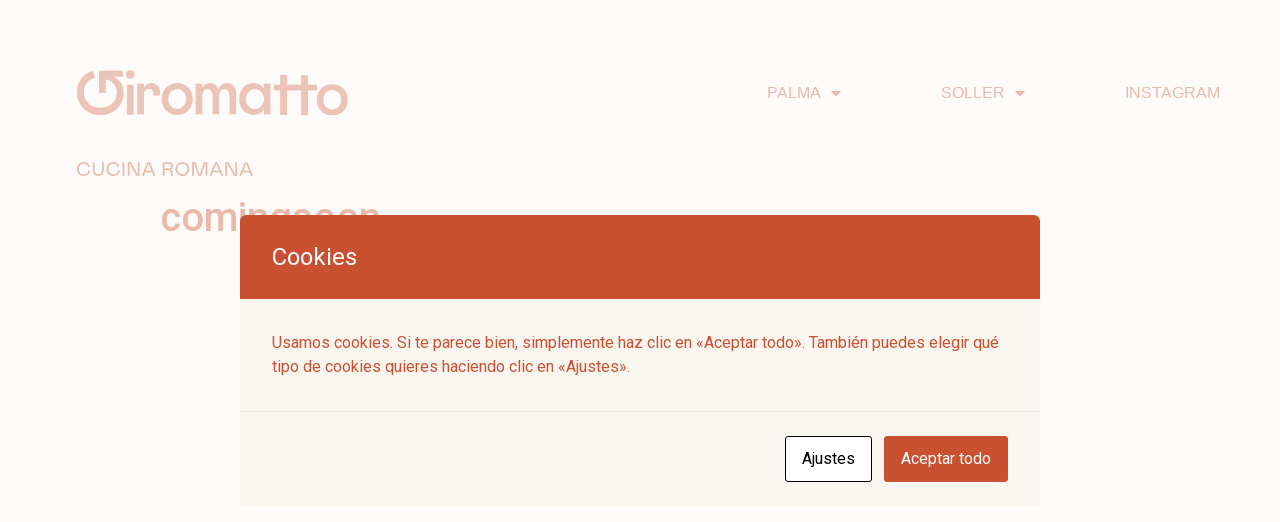

--- FILE ---
content_type: text/css
request_url: https://giromatto.es/wp-content/uploads/elementor/css/post-5.css?ver=1641305601
body_size: 225
content:
.elementor-kit-5{--e-global-color-primary:#F9F6F0;--e-global-color-secondary:#C95030;--e-global-color-text:#C95030;--e-global-color-accent:#C95030;--e-global-typography-primary-font-family:"Roboto";--e-global-typography-primary-font-weight:600;--e-global-typography-secondary-font-family:"Roboto Slab";--e-global-typography-secondary-font-weight:400;--e-global-typography-text-font-family:"Roboto";--e-global-typography-text-font-weight:400;--e-global-typography-accent-font-family:"Roboto";--e-global-typography-accent-font-weight:500;color:#C95030;background-color:#F9F6F0;}.elementor-kit-5 a{color:#C95030;}.elementor-kit-5 a:hover{color:#C95030;}.elementor-kit-5 h1{color:#C95030;}.elementor-kit-5 h2{color:#C95030;}.elementor-kit-5 h3{color:#C95030;}.elementor-kit-5 h4{color:#C95030;}.elementor-kit-5 h5{color:#C95030;}.elementor-kit-5 h6{color:#C95030;}.elementor-section.elementor-section-boxed > .elementor-container{max-width:1140px;}.elementor-widget:not(:last-child){margin-bottom:20px;}{}h1.entry-title{display:var(--page-title-display);}.site-header{padding-right:83px;padding-left:83px;background-color:#F9F6F0;}@media(max-width:1024px){.elementor-section.elementor-section-boxed > .elementor-container{max-width:1024px;}}@media(max-width:767px){.elementor-section.elementor-section-boxed > .elementor-container{max-width:767px;}}

--- FILE ---
content_type: text/css
request_url: https://giromatto.es/wp-content/uploads/elementor/css/post-40.css?ver=1746540470
body_size: 358
content:
.elementor-40 .elementor-element.elementor-element-0c0c567{margin-top:60px;margin-bottom:0px;}.elementor-40 .elementor-element.elementor-element-49d4b46{text-align:center;}.elementor-40 .elementor-element.elementor-element-49d4b46 img{width:272px;}.elementor-40 .elementor-element.elementor-element-71fdca2 .elementor-menu-toggle{margin:0 auto;background-color:#F9F6F0;}.elementor-40 .elementor-element.elementor-element-71fdca2 .elementor-nav-menu .elementor-item{font-family:"Mabry", Sans-serif;font-weight:500;}.elementor-40 .elementor-element.elementor-element-71fdca2 .e--pointer-framed .elementor-item:before{border-width:0px;}.elementor-40 .elementor-element.elementor-element-71fdca2 .e--pointer-framed.e--animation-draw .elementor-item:before{border-width:0 0 0px 0px;}.elementor-40 .elementor-element.elementor-element-71fdca2 .e--pointer-framed.e--animation-draw .elementor-item:after{border-width:0px 0px 0 0;}.elementor-40 .elementor-element.elementor-element-71fdca2 .e--pointer-framed.e--animation-corners .elementor-item:before{border-width:0px 0 0 0px;}.elementor-40 .elementor-element.elementor-element-71fdca2 .e--pointer-framed.e--animation-corners .elementor-item:after{border-width:0 0px 0px 0;}.elementor-40 .elementor-element.elementor-element-71fdca2 .e--pointer-underline .elementor-item:after,
					 .elementor-40 .elementor-element.elementor-element-71fdca2 .e--pointer-overline .elementor-item:before,
					 .elementor-40 .elementor-element.elementor-element-71fdca2 .e--pointer-double-line .elementor-item:before,
					 .elementor-40 .elementor-element.elementor-element-71fdca2 .e--pointer-double-line .elementor-item:after{height:0px;}.elementor-40 .elementor-element.elementor-element-71fdca2 .elementor-nav-menu--main .elementor-item{padding-left:50px;padding-right:50px;}.elementor-40 .elementor-element.elementor-element-71fdca2 .elementor-nav-menu--dropdown a, .elementor-40 .elementor-element.elementor-element-71fdca2 .elementor-menu-toggle{color:#C95030;}.elementor-40 .elementor-element.elementor-element-71fdca2 .elementor-nav-menu--dropdown{background-color:#F9F6F0;}.elementor-40 .elementor-element.elementor-element-71fdca2 .elementor-nav-menu--dropdown .elementor-item, .elementor-40 .elementor-element.elementor-element-71fdca2 .elementor-nav-menu--dropdown  .elementor-sub-item{font-family:"Mabry", Sans-serif;font-weight:500;}.elementor-40 .elementor-element.elementor-element-71fdca2 div.elementor-menu-toggle{color:#C95030;}.elementor-40 .elementor-element.elementor-element-71fdca2 div.elementor-menu-toggle svg{fill:#C95030;}@media(max-width:1024px){.elementor-40 .elementor-element.elementor-element-71fdca2 .e--pointer-framed .elementor-item:before{border-width:0px;}.elementor-40 .elementor-element.elementor-element-71fdca2 .e--pointer-framed.e--animation-draw .elementor-item:before{border-width:0 0 0px 0px;}.elementor-40 .elementor-element.elementor-element-71fdca2 .e--pointer-framed.e--animation-draw .elementor-item:after{border-width:0px 0px 0 0;}.elementor-40 .elementor-element.elementor-element-71fdca2 .e--pointer-framed.e--animation-corners .elementor-item:before{border-width:0px 0 0 0px;}.elementor-40 .elementor-element.elementor-element-71fdca2 .e--pointer-framed.e--animation-corners .elementor-item:after{border-width:0 0px 0px 0;}.elementor-40 .elementor-element.elementor-element-71fdca2 .e--pointer-underline .elementor-item:after,
					 .elementor-40 .elementor-element.elementor-element-71fdca2 .e--pointer-overline .elementor-item:before,
					 .elementor-40 .elementor-element.elementor-element-71fdca2 .e--pointer-double-line .elementor-item:before,
					 .elementor-40 .elementor-element.elementor-element-71fdca2 .e--pointer-double-line .elementor-item:after{height:0px;}.elementor-40 .elementor-element.elementor-element-71fdca2 .elementor-nav-menu--main .elementor-item{padding-left:11px;padding-right:11px;}}@media(max-width:767px){.elementor-40 .elementor-element.elementor-element-71fdca2 .elementor-nav-menu--main .elementor-item{padding-left:20px;padding-right:20px;}.elementor-40 .elementor-element.elementor-element-71fdca2 .elementor-menu-toggle{font-size:23px;border-radius:0px;}}

--- FILE ---
content_type: application/javascript
request_url: https://giromatto.es/wp-content/plugins/cookies-and-content-security-policy/js/cookies-and-content-security-policy.min.js?ver=1.99
body_size: 1631
content:
function cookiesAndContentPolicyModal(){Cookies.get("cookies_and_content_security_policy")||jQuery("body").hasClass("modal-cacsp-do-not-show-cookie-modal")||(timer=setTimeout(function(){jQuery("html, body").addClass("modal-cacsp-open"),jQuery(".modal-cacsp-box.modal-cacsp-box-info").addClass("modal-cacsp-box-show")},1e3),jQuery(".modal-cacsp-box.modal-cacsp-box-info .modal-cacsp-btns a.modal-cacsp-btn.modal-cacsp-btn-settings").on("click",function(){return openCookiesAndContentPolicySettings(!1),!1}),jQuery(".modal-cacsp-box.modal-cacsp-box-info .modal-cacsp-btns a.modal-cacsp-btn.modal-cacsp-btn-refuse").on("click",function(){return jQuery(".modal-cacsp-box.modal-cacsp-box-settings .modal-cacsp-btns a.modal-cacsp-btn.modal-cacsp-btn-save").trigger("click"),!1}),jQuery(".modal-cacsp-box.modal-cacsp-box-info .modal-cacsp-btns a.modal-cacsp-btn.modal-cacsp-btn-accept").on("click",function(){return jQuery(".modal-cacsp-box.modal-cacsp-box-settings .modal-cacsp-btns a.modal-cacsp-btn.modal-cacsp-btn-accept-all").trigger("click"),!1}),jQuery("body.modal-cacsp-open-no-backdrop").length&&jQuery("html").addClass("modal-cacsp-open-no-backdrop"),saveCookiesAndContentPolicySettings())}function openCookiesAndContentPolicySettings(o){return o&&(jQuery("html, body").addClass("modal-cacsp-open"),jQuery(".modal-cacsp-backdrop").addClass("modal-cacsp-backdrop-show")),jQuery("body.modal-cacsp-open-no-backdrop").removeClass("modal-cacsp-open-no-backdrop"),jQuery(".modal-cacsp-box.modal-cacsp-box-info").removeClass("modal-cacsp-box-show"),jQuery(".modal-cacsp-box.modal-cacsp-box-settings").addClass("modal-cacsp-box-show"),jQuery("html").removeClass("modal-cacsp-open-no-backdrop"),Cookies.get("cookies_and_content_security_policy")&&(cookie_filter=JSON.parse(Cookies.get("cookies_and_content_security_policy")),cookie_filter&&jQuery.each(cookie_filter,function(o,e){jQuery(".modal-cacsp-box .modal-cacsp-box-settings-list ul li a[data-accepted-cookie="+e+"]").addClass("modal-cacsp-toggle-switch-active")})),!1}function openCookiesAndContentPolicySettingsLink(){jQuery('a[href$="#cookiesAndContentPolicySettings"]').on("click",function(){return openCookiesAndContentPolicySettings(!0),saveCookiesAndContentPolicySettings(),!1})}function openCookiesAndContentPolicySettingsHash(){"#cookiesAndContentPolicySettings"==window.location.hash&&(openCookiesAndContentPolicySettings(!0),saveCookiesAndContentPolicySettings(),location.hash="")}function cookiesAndContentPolicyToggleSwitches(){jQuery(".modal-cacsp-toggle-switch").on("click",function(){return jQuery(this).hasClass("disabled")||jQuery(this).toggleClass("modal-cacsp-toggle-switch-active"),!1})}function saveCookiesAndContentPolicySettings(){jQuery(".modal-cacsp-box.modal-cacsp-box-settings .modal-cacsp-btns a.modal-cacsp-btn").hasClass("js-modal-cacsp-btn-click")||jQuery(".modal-cacsp-box.modal-cacsp-box-settings .modal-cacsp-btns a.modal-cacsp-btn").on("click",function(){jQuery(".modal-cacsp-box.modal-cacsp-box-settings .modal-cacsp-btns a.modal-cacsp-btn").addClass("js-modal-cacsp-btn-click"),jQuery(this).hasClass("modal-cacsp-btn-accept-all")&&jQuery(".modal-cacsp-box .modal-cacsp-box-settings-list ul li a").addClass("modal-cacsp-toggle-switch-active"),jQuery(this).hasClass("modal-cacsp-btn-refuse-all")&&jQuery(".modal-cacsp-box .modal-cacsp-box-settings-list ul li a").removeClass("modal-cacsp-toggle-switch-active");var o=[];return jQuery(".modal-cacsp-box .modal-cacsp-box-settings-list ul li a.modal-cacsp-toggle-switch-active").each(function(e){o.push(jQuery(this).data("accepted-cookie"))}),"https:"!==location.protocol?secure=!1:secure=!0,Cookies.set("cookies_and_content_security_policy",JSON.stringify(o),{expires:365,sameSite:"Lax",secure:secure}),location.reload(!0),!1})}function cookiesAndContentPolicyCheckBlockedIframe(o,e){Cookies.get("cookies_and_content_security_policy")?(cookie_filter=JSON.parse(Cookies.get("cookies_and_content_security_policy")),cookie_filter&&(cookie_filter_length=cookie_filter.length)):cookie_filter_length=0,o.addClass("warning-cacsp-iframe"),o.is(":visible")&&(warningCacspIframeHeight=o.height(),warningCacspIframeContentMargin=warningCacspIframeHeight-2*warningCacspIframeHeight,warningCacspIframeWidth=o.width(),warningHtml='<div class="warning-cacsp-iframe-content" style="height: '+warningCacspIframeHeight+"px; width: "+warningCacspIframeWidth+"px; margin-top: "+warningCacspIframeContentMargin+'px;">',3==cookie_filter_length?(warningHtml+='<div class="warning-cacsp-iframe-content-text">'+cacspMessages.cacspNotAllowedDescription+"</div>",warningHtml+='<div class="warning-cacsp-iframe-content-button"><a href="mailto:'+e+"?subject="+encodeURI(cacspMessages.cacspNotAllowedDescription)+"&amp;body="+location.href+'">'+cacspMessages.cacspNotAllowedButton+"</a></div>"):(warningHtml+='<div class="warning-cacsp-iframe-content-text">'+cacspMessages.cacspReviewSettingsDescription+"</div>",warningHtml+='<div class="warning-cacsp-iframe-content-button"><a href="#cookiesAndContentPolicySettings">'+cacspMessages.cacspReviewSettingsButton+"</a></div>"),warningHtml+="</div>",jQuery(warningHtml).insertAfter(o),openCookiesAndContentPolicySettingsLink())}function cookiesAndContentPolicyCheckBlockedObject(o,e){Cookies.get("cookies_and_content_security_policy")?(cookie_filter=JSON.parse(Cookies.get("cookies_and_content_security_policy")),cookie_filter&&(cookie_filter_length=cookie_filter.length)):cookie_filter_length=0,o.addClass("warning-cacsp-object"),o.is(":visible")&&(warningCacspIframeHeight=jQuery(".warning-cacsp-object").height(),warningCacspIframeContentMargin=warningCacspIframeHeight-2*warningCacspIframeHeight,warningCacspIframeWidth=jQuery(".warning-cacsp-object").width(),warningHtml='<div class="warning-cacsp-object-content" style="height: '+warningCacspIframeHeight+"px; width: "+warningCacspIframeWidth+"px; margin-top: "+warningCacspIframeContentMargin+'px;">',3==cookie_filter_length?(warningHtml+='<div class="warning-cacsp-object-content-text">'+cacspMessages.cacspNotAllowedDescription+"</div>",warningHtml+='<div class="warning-cacsp-object-content-button"><a href="mailto:'+e+"?subject="+encodeURI(cacspMessages.cacspNotAllowedDescription)+"&amp;body="+location.href+'">'+cacspMessages.cacspNotAllowedButton+"</a></div>"):(warningHtml+='<div class="warning-cacsp-object-content-text">'+cacspMessages.cacspReviewSettingsDescription+"</div>",warningHtml+='<div class="warning-cacsp-object-content-button"><a href="#cookiesAndContentPolicySettings">'+cacspMessages.cacspReviewSettingsButton+"</a></div>"),warningHtml+="</div>",jQuery(warningHtml).insertAfter(".warning-cacsp-object"),openCookiesAndContentPolicySettingsLink())}function cookiesAndContentPolicyErrorMessage(o,e){o=o+" "+cookiesAndContentPolicyTrailingSlash(e),domainsArr=o.split(" "),jQuery("iframe").each(function(){isAllowed=!1,iframeHostname=cookiesAndContentPolicyGetHostname(jQuery(this).attr("src")),iframeHostname&&(iframeHostname=cookiesAndContentPolicyTrailingSlash(iframeHostname),jQuery.each(domainsArr,function(o,e){if(match=!1,e=cookiesAndContentPolicyTrailingSlash(e),iframeHostname.startsWith("//")&&(e=e.split(":")[1]),match=cookiesAndContentPolicyMatchHostname(iframeHostname,e),match)return isAllowed=!0,!1}),0==isAllowed&&(jQuery.ajax({url:e+"/wp-json/cacsp/v1/texts",dataType:"json",async:!1,type:"GET",success:function(o){adminEmail=o.warning_texts.admin_email}}),cookiesAndContentPolicyCheckBlockedIframe(jQuery(this),adminEmail)))}),jQuery("object").each(function(){isAllowed=!1,objectHostname=cookiesAndContentPolicyGetHostname(jQuery(this).attr("data")),objectHostname&&(objectHostname=cookiesAndContentPolicyTrailingSlash(objectHostname),jQuery.each(domainsArr,function(o,e){if(match=!1,e=cookiesAndContentPolicyTrailingSlash(e),objectHostname.startsWith("//")&&(e=e.split(":")[1]),match=cookiesAndContentPolicyMatchHostname(objectHostname,e),match)return isAllowed=!0,!1}),0==isAllowed&&(jQuery.ajax({url:e+"/wp-json/cacsp/v1/texts",dataType:"json",async:!1,type:"GET",success:function(o){adminEmail=o.warning_texts.admin_email}}),cookiesAndContentPolicyCheckBlockedObject(jQuery(this),adminEmail)))})}function cookiesAndContentPolicyMatchHostname(o,e){if(e){return e="^"+(e=e.split("*").map(function(o){return o.replace(/([.*+?^=!:${}()|\[\]\/\\])/g,"\\$1")}).join(".*"))+"$",new RegExp(e).test(o)}}function cookiesAndContentPolicyGetHostname(o){if(o){locationProtocol=!1,o.startsWith("//")&&(o=location.protocol+o,locationProtocol=!0);var e=new URL(o);return locationProtocol?domain=location.protocol+"//"+e.hostname:domain=e.protocol+"//"+e.hostname,e.hostname?domain:null}}function cookiesAndContentPolicyTrailingSlash(o){return"/"!=o.substr(-1)&&(o+="/"),o}jQuery(document).ready(function(){}),jQuery(window).on("load",function(){cookiesAndContentPolicyModal(),cookiesAndContentPolicyToggleSwitches(),openCookiesAndContentPolicySettingsLink(),openCookiesAndContentPolicySettingsHash()}),jQuery("img").on("error",function(){jQuery(this).addClass("warning-cacsp-img")});

--- FILE ---
content_type: application/javascript
request_url: https://giromatto.es/wp-content/plugins/cookies-and-content-security-policy/js/cookies-and-content-security-policy-error-message.php?ver=1.99&rnd=bd778ee6de01cbc1d7400efefbed3a22
body_size: -7
content:
jQuery(window).on("load", function() { cookiesAndContentPolicyErrorMessage('', 'https://giromatto.es'); });